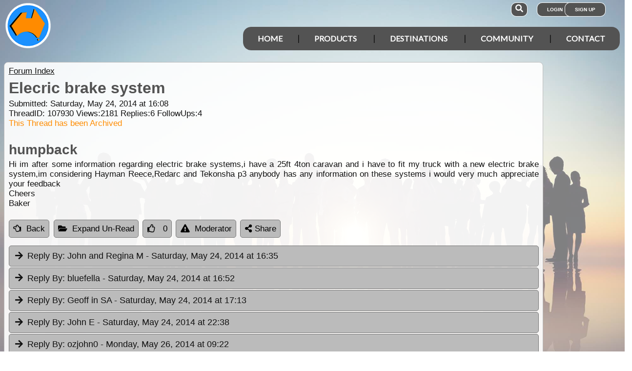

--- FILE ---
content_type: text/html; charset=utf-8
request_url: https://www.google.com/recaptcha/api2/aframe
body_size: 182
content:
<!DOCTYPE HTML><html><head><meta http-equiv="content-type" content="text/html; charset=UTF-8"></head><body><script nonce="qoiedhbmkgGxjETZM_weSg">/** Anti-fraud and anti-abuse applications only. See google.com/recaptcha */ try{var clients={'sodar':'https://pagead2.googlesyndication.com/pagead/sodar?'};window.addEventListener("message",function(a){try{if(a.source===window.parent){var b=JSON.parse(a.data);var c=clients[b['id']];if(c){var d=document.createElement('img');d.src=c+b['params']+'&rc='+(localStorage.getItem("rc::a")?sessionStorage.getItem("rc::b"):"");window.document.body.appendChild(d);sessionStorage.setItem("rc::e",parseInt(sessionStorage.getItem("rc::e")||0)+1);localStorage.setItem("rc::h",'1769015039461');}}}catch(b){}});window.parent.postMessage("_grecaptcha_ready", "*");}catch(b){}</script></body></html>